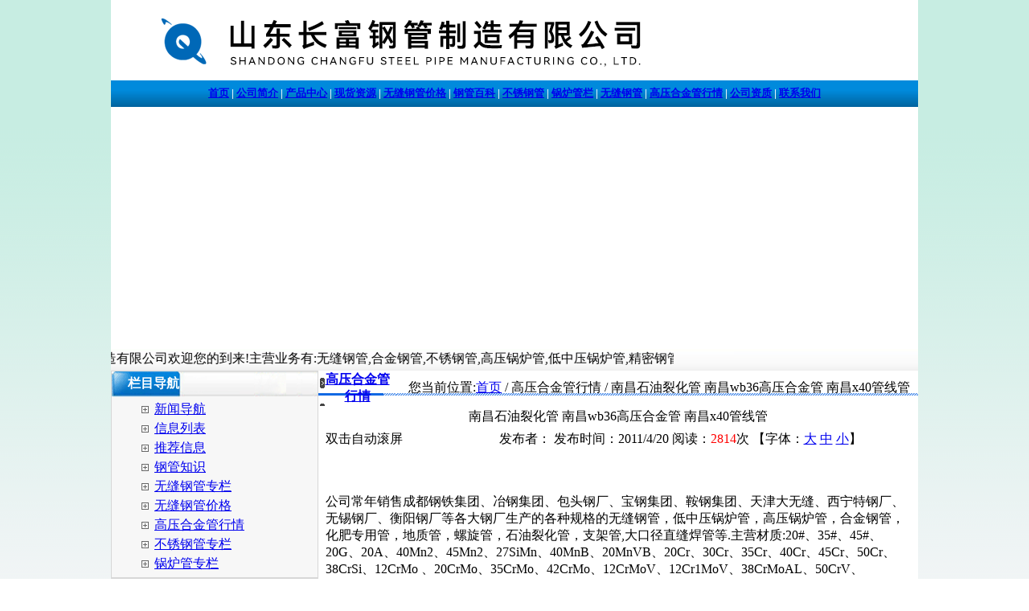

--- FILE ---
content_type: text/html
request_url: http://www.wxsbgg.com/shownews.asp?id=432
body_size: 12294
content:

<html>
<head> 
<meta http-equiv="Content-Type" content="text/html; charset=gb2312" />
<title>南昌石油裂化管 南昌wb36高压合金管 南昌x40管线管 |山东长富钢管制造有限公司</title>
<meta name="keywords" content="南昌石油裂化管 南昌wb36高压合金管 南昌x40管线管 ,山东长富钢管制造有限公司">
<meta name="description" content="南昌石油裂化管 南昌wb36高压合金管 南昌x40管线管 信息由山东长富钢管制造有限公司为您提供,公司主营无锡厚壁钢管，无锡无缝钢管，无锡锅炉管，无锡不锈钢管，无锡钢管，无锡精密管等.咨询热线:0635-8883398">

<link rel="stylesheet" href="gg.css" type="text/css">
<script>
(function(){
    var bp = document.createElement('script');
    var curProtocol = window.location.protocol.split(':')[0];
    if (curProtocol === 'https') {
        bp.src = 'https://zz.bdstatic.com/linksubmit/push.js';
    }
    else {
        bp.src = 'http://push.zhanzhang.baidu.com/push.js';
    }
    var s = document.getElementsByTagName("script")[0];
    s.parentNode.insertBefore(bp, s);
})();
</script>
<!--自动推送-->
<script>
var _hmt = _hmt || [];
(function() {
  var hm = document.createElement("script");
  hm.src = "https://hm.baidu.com/hm.js?f0d55dfc0179e2c91a57b948e7d073d3";
  var s = document.getElementsByTagName("script")[0]; 
  s.parentNode.insertBefore(hm, s);
})();
</script>
</head>
<body style="margin: 0 0 0 0; text-align: center; background-image: url(image/bodybg.gif); background-attachment: fixed;">

<table width="997" border="0" align="center" cellpadding="0" cellspacing="0" bgcolor="#FFFFFF">
  <tr>
    <td height="90" colspan="2"><img src="img/topx.gif" alt="山东长富钢管制造有限公司" width="1004" height="100" /></td>
  </tr><tr>
    <td height="33" colspan="28" align="center" background="img/dh.gif" style="font-weight:bold; font-size:13px" id="Menu"><span style="color:#ffffff"><a href="/">首页</a> | <a href="/company.asp" target="_blank">公司简介</a> | <a href="/product.asp" target="_blank">产品中心</strong></a> | <a href="/Supply.asp" target="_blank">现货资源</a> | <a href="/NewsClass.asp?BigClassID=6" target="_blank">无缝钢管价格</a> | <a href="/NewsClass.asp?BigClassID=2" target="_blank">钢管百科</a> | <a href="/NewsClass.asp?BigClassID=8" target="_blank">不锈钢管</a> | <a href="/NewsClass.asp?BigClassID=9" target="_blank">锅炉管栏</a> | <a href="/NewsClass.asp?BigClassID=4" target="_blank">无缝钢管</a> | <a href="/NewsClass.asp?BigClassID=7" target="_blank">高压合金管行情</a> | <a href="/honor.asp" target="_blank">公司资质</a> | <a href="/contact.asp" target="_blank">联系我们</a></span></td>
  </tr>
  
  <tr>
    <td height="300" colspan="2" valign="middle"><script type="text/javascript">
imgUrl1="/images/01.jpg";
imgtext1="无缝钢管"
imgLink1=escape("http://www.wxsbgg.com");
imgUrl2="/images/02.jpg";
imgtext2="45号无缝管"
imgLink2=escape("http://www.wxsbgg.comg");
 var focus_width=1004
 var focus_height=300
 var text_height=0
 var swf_height = focus_height+text_height
 
 var pics=imgUrl1+"|"+imgUrl2
 var links=imgLink1+"|"+imgLink2
 var texts=imgtext1+"|"+imgtext2
 
 document.write('<object classid="clsid:d27cdb6e-ae6d-11cf-96b8-444553540000" codebase="http://fpdownload.macromedia.com/pub/shockwave/cabs/flash/swflash.cab#version=6,0,0,0" width="'+ focus_width +'" height="'+ swf_height +'">');
 document.write('<param name="allowScriptAccess" value="sameDomain"><param name="movie" value="/images/focus2.swf"><param name="quality" value="high"><param name="bgcolor" value="#F0F0F0">');
 document.write('<param name="menu" value="false"><param name=wmode value="opaque">');
 document.write('<param name="FlashVars" value="pics='+pics+'&links='+links+'&texts='+texts+'&borderwidth='+focus_width+'&borderheight='+focus_height+'&textheight='+text_height+'">');
 document.write('</object>');
        </script></td>
  </tr>
      
      <tr>
        <td height="28" align="left" background="img/wbg.gif" id="Menu"><marquee behavior="alternate" direction="left" width="700" scrollamount=2 onmouseover=stop(); onmouseout=start();>
        山东长富钢管制造有限公司欢迎您的到来!主营业务有:无缝钢管,合金钢管,不锈钢管,高压锅炉管,低中压锅炉管,精密钢管,光亮钢管,螺旋钢管,焊管,型材等,常备材质：10#、20#、35#、45#、20G、40Cr、20Cr、GCr15、16Mn、27SiMn、Cr5Mo、12CrMo(T12)、12Cr1MoV、12Cr1MoVG、201、304、304L、316、310S等.咨询热线:13061081000.
        </marquee></td>
  </tr>
</table>

<table width="1004" height="144" border="0" cellpadding="0" cellspacing="0" align="center">
  <tr>
  <td width="258" align="center" valign="top">
	<table width="100%" border="0" cellpadding="0" cellspacing="0" bgcolor="#FFFFFF" style="border:#D7D7D7 solid 1px">
	  <tr>
		  <td height="32" align="left" background="/image/t7.gif" style="color:#FFFFFF"><strong> 　 栏目导航</strong></td>
	  </tr>
	  <tr>
		<td height="71" bgcolor="#F7F7F7"><table width="80%" border="0" align="center" cellpadding="4" cellspacing="0">
		  <tr>
			<td align="left">
              <table width="100%" border="0" cellspacing="0" cellpadding="0">
                <tr>
                  <td width="23" height="24" align="center"><img src="image/034.gif" width="9" height="9" /></td>
                  <td width="*" align="left"><a href="/CoNews.asp" target="_blank" title="新闻导航"> 新闻导航</a></td>
                </tr>
                <tr>
                  <td width="23" height="24" align="center"><img src="image/034.gif" width="9" height="9" /></td>
                  <td width="*" align="left"><a href="/News.asp" target="_blank" title="信息列表"> 信息列表</a></td>
                </tr
                      >
                <tr>
                  <td width="23" height="24" align="center"><img src="image/034.gif" width="9" height="9" /></td>
                  <td width="*" align="left"><a href="/EndNews.asp" target="_blank" title="推荐信息"> 推荐信息</a></td>
                </tr>
                
                <tr align="center">
                  <td width="23" height="24" align="center"><img src="image/034.gif" width="9" height="9" /></td>
                  <td width="*" align="left"><a href="NewsClass.asp?BigClassID=2" target="_blank" title="钢管知识"> 钢管知识</a></td>
                </tr>
                
                <tr align="center">
                  <td width="23" height="24" align="center"><img src="image/034.gif" width="9" height="9" /></td>
                  <td width="*" align="left"><a href="NewsClass.asp?BigClassID=4" target="_blank" title="无缝钢管专栏"> 无缝钢管专栏</a></td>
                </tr>
                
                <tr align="center">
                  <td width="23" height="24" align="center"><img src="image/034.gif" width="9" height="9" /></td>
                  <td width="*" align="left"><a href="NewsClass.asp?BigClassID=6" target="_blank" title="无缝钢管价格"> 无缝钢管价格</a></td>
                </tr>
                
                <tr align="center">
                  <td width="23" height="24" align="center"><img src="image/034.gif" width="9" height="9" /></td>
                  <td width="*" align="left"><a href="NewsClass.asp?BigClassID=7" target="_blank" title="高压合金管行情"> 高压合金管行情</a></td>
                </tr>
                
                <tr align="center">
                  <td width="23" height="24" align="center"><img src="image/034.gif" width="9" height="9" /></td>
                  <td width="*" align="left"><a href="NewsClass.asp?BigClassID=8" target="_blank" title="不锈钢管专栏"> 不锈钢管专栏</a></td>
                </tr>
                
                <tr align="center">
                  <td width="23" height="24" align="center"><img src="image/034.gif" width="9" height="9" /></td>
                  <td width="*" align="left"><a href="NewsClass.asp?BigClassID=9" target="_blank" title="锅炉管专栏"> 锅炉管专栏</a></td>
                </tr>
                
            </table></td>
      </tr>
    </table></td>
  </tr>
</table>
      <table width="100%" border="0" cellpadding="0" cellspacing="0" bgcolor="#FFFFFF" style="margin-top:0px; border:#D7D7D7 solid 1px">
		<tr>
          <td height="32" align="left" background="/image/t7.gif" style="color:#FFFFFF"><strong> 　 热点排行</strong> 　　　　　　　　 <a href="/endnews.asp" target="_blank" style="color:#FFFFFF">更多&gt;&gt;&gt;&gt;</a></td>
        </tr>
        <tr>
          <td height="57" bgcolor="#F7F7F7"><table width="93%" height="24" border="0" align="center" cellpadding="0" cellspacing="0">
              
              <tr>
                <td width="241" height="22"><img src="img/arrow_6.gif" width="11" height="11"><a href="shownews.asp?id=879" title="一起涨知识，带你了解高压锅炉管！" target="_blank">一起涨知识，带你了解高压</a></td>
                <td width="31" height="22" align="center">10494</td>
              </tr>
              
              <tr>
                <td width="241" height="22"><img src="img/arrow_6.gif" width="11" height="11"><a href="shownews.asp?id=116" title="不等边角钢理论重量表" target="_blank">不等边角钢理论重量表</a></td>
                <td width="31" height="22" align="center">9941</td>
              </tr>
              
              <tr>
                <td width="241" height="22"><img src="img/arrow_6.gif" width="11" height="11"><a href="shownews.asp?id=127" title="钢板厚度允许偏差|钢板厚度偏差|角钢厚度允许偏差" target="_blank">钢板厚度允许偏差|钢板厚</a></td>
                <td width="31" height="22" align="center">8619</td>
              </tr>
              
              <tr>
                <td width="241" height="22"><img src="img/arrow_6.gif" width="11" height="11"><a href="shownews.asp?id=837" title="直径36mm钢管1米多少钱？ 直径36mm冷拔精密钢管 直径36mm高压锅炉管 " target="_blank">直径36mm钢管1米多少</a></td>
                <td width="31" height="22" align="center">8338</td>
              </tr>
              
              <tr>
                <td width="241" height="22"><img src="img/arrow_6.gif" width="11" height="11"><a href="shownews.asp?id=114" title="钢板理论重量表、计算方法" target="_blank">钢板理论重量表、计算方法</a></td>
                <td width="31" height="22" align="center">8173</td>
              </tr>
              
              <tr>
                <td width="241" height="22"><img src="img/arrow_6.gif" width="11" height="11"><a href="shownews.asp?id=115" title="工字型钢理论重量表" target="_blank">工字型钢理论重量表</a></td>
                <td width="31" height="22" align="center">7759</td>
              </tr>
              
              <tr>
                <td width="241" height="22"><img src="img/arrow_6.gif" width="11" height="11"><a href="shownews.asp?id=113" title="水煤气管标准|水煤气管材质|水煤气管尺寸" target="_blank">水煤气管标准|水煤气管材</a></td>
                <td width="31" height="22" align="center">7686</td>
              </tr>
              
              <tr>
                <td width="241" height="22"><img src="img/arrow_6.gif" width="11" height="11"><a href="shownews.asp?id=142" title="钢板强度计算公式|钢板重量计算公式|抗拉强度计算公式" target="_blank">钢板强度计算公式|钢板重</a></td>
                <td width="31" height="22" align="center">7642</td>
              </tr>
              
              <tr>
                <td width="241" height="22"><img src="img/arrow_6.gif" width="11" height="11"><a href="shownews.asp?id=126" title="空心方钢规格表|空心方钢理论重量表|方钢理论重量表" target="_blank">空心方钢规格表|空心方钢</a></td>
                <td width="31" height="22" align="center">7640</td>
              </tr>
              
              <tr>
                <td width="241" height="22"><img src="img/arrow_6.gif" width="11" height="11"><a href="shownews.asp?id=134" title="离心铸造球墨铸铁管|N1型接口球铁管的尺寸" target="_blank">离心铸造球墨铸铁管|N1</a></td>
                <td width="31" height="22" align="center">7589</td>
              </tr>
              
              <tr>
                <td width="241" height="22"><img src="img/arrow_6.gif" width="11" height="11"><a href="shownews.asp?id=76" title="优碳钢、低合金钢管的纵向力学性能" target="_blank">优碳钢、低合金钢管的纵向</a></td>
                <td width="31" height="22" align="center">7334</td>
              </tr>
              
              <tr>
                <td width="241" height="22"><img src="img/arrow_6.gif" width="11" height="11"><a href="shownews.asp?id=109" title="套管接箍生产工艺流程图(Q/HZY1043.14-2007)" target="_blank">套管接箍生产工艺流程图(</a></td>
                <td width="31" height="22" align="center">7219</td>
              </tr>
              
              <tr>
                <td width="241" height="22"><img src="img/arrow_6.gif" width="11" height="11"><a href="shownews.asp?id=122" title="T22是什么材质？" target="_blank">T22是什么材质？</a></td>
                <td width="31" height="22" align="center">7135</td>
              </tr>
              
              <tr>
                <td width="241" height="22"><img src="img/arrow_6.gif" width="11" height="11"><a href="shownews.asp?id=168" title="常用金属材料容重表" target="_blank">常用金属材料容重表</a></td>
                <td width="31" height="22" align="center">7128</td>
              </tr>
              
              <tr>
                <td width="241" height="22"><img src="img/arrow_6.gif" width="11" height="11"><a href="shownews.asp?id=133" title="中国钢厂排名-2009国内钢厂排名" target="_blank">中国钢厂排名-2009国</a></td>
                <td width="31" height="22" align="center">7114</td>
              </tr>
              
              <tr>
                <td width="241" height="22"><img src="img/arrow_6.gif" width="11" height="11"><a href="shownews.asp?id=119" title="直缝钢管高频焊接工艺" target="_blank">直缝钢管高频焊接工艺</a></td>
                <td width="31" height="22" align="center">6931</td>
              </tr>
              
              <tr>
                <td width="241" height="22"><img src="img/arrow_6.gif" width="11" height="11"><a href="shownews.asp?id=795" title="山西45钢管每米重量 山西无缝钢管厂家 山西高压无缝钢管 " target="_blank">山西45钢管每米重量 山</a></td>
                <td width="31" height="22" align="center">6530</td>
              </tr>
              
              <tr>
                <td width="241" height="22"><img src="img/arrow_6.gif" width="11" height="11"><a href="shownews.asp?id=826" title="108*14汽车半轴用无缝管化学成分 108*14钢管直径是多少 108*14标准YB/T5035钢管 " target="_blank">108*14汽车半轴用无</a></td>
                <td width="31" height="22" align="center">6453</td>
              </tr>
              
              <tr>
                <td width="241" height="22"><img src="img/arrow_6.gif" width="11" height="11"><a href="shownews.asp?id=807" title="玉树方管理论重量表 玉树45号无缝管价格 玉树钢管公司 " target="_blank">玉树方管理论重量表 玉树</a></td>
                <td width="31" height="22" align="center">6323</td>
              </tr>
              
              <tr>
                <td width="241" height="22"><img src="img/arrow_6.gif" width="11" height="11"><a href="shownews.asp?id=832" title="湛江方矩管生产工艺流程 湛江方管理论重量表 湛江45号无缝管价格 " target="_blank">湛江方矩管生产工艺流程 </a></td>
                <td width="31" height="22" align="center">6115</td>
              </tr>
              
          </table></td>
        </tr>
    </table></td>
    <td align="left" valign="top" bgcolor="#FFFFFF"><table width="100%" align="center" cellspacing="0" bgcolor="#FFFFFF">
	  <tr>
        <td width="13%" height="32" align="center" background="img/w2.gif"><strong> <a href="/NewsClass.asp?BigClassID=7">高压合金管行情</a></strong></td>
        <td width="87%" align="right" background="img/w01.gif" style="padding-right:10px">您当前位置:<a href="http://www.wxsbgg.com/" target="_blank">首页</a> / 高压合金管行情 / 南昌石油裂化管 南昌wb36高压合金管 南昌x40管线管 </td>
      </tr>
      <tr>
        <td colspan="2" align="center"><table width="98%" border="0" align="center" cellpadding="0" cellspacing="0">
          <tr>
            <td height="26" colspan="2" align="center" class="tit">南昌石油裂化管 南昌wb36高压合金管 南昌x40管线管 </td>
          </tr>
          <tr>
            <td width="21%" height="30" style="border-top: 1 solid #666666;border-bottom: 1 solid #666666"> 双击自动滚屏</td>
            <td width="79%" align="center" style="border-top: 1 solid #666666;border-bottom: 1 solid #666666">发布者： 发布时间：2011/4/20 阅读：<font color="#FF0000">2814</font>次 【字体：<a class="black" href="javascript:fontZoom(16)">大</a> <a class="black" href="javascript:fontZoom(14)">中</a> <a class="black" href="javascript:fontZoom(12)">小</a>】</td>
          </tr>
          <tr>
            <td height="56" colspan="2" class="black" id="fontzoom"><br />
                    <P><BR>公司常年销售成都钢铁集团、冶钢集团、包头钢厂、宝钢集团、鞍钢集团、天津大无缝、西宁特钢厂、无锡钢厂、衡阳钢厂等各大钢厂生产的各种规格的无缝钢管，低中压锅炉管，高压锅炉管，合金钢管，化肥专用管，地质管，螺旋管，石油裂化管，支架管,大口径直缝焊管等.主营材质:20#、35#、45#、20G、20A、40Mn2、45Mn2、27SiMn、40MnB、20MnVB、20Cr、30Cr、35Cr、40Cr、45Cr、50Cr、 38CrSi、12CrMo 、20CrMo、35CrMo、42CrMo、12CrMoV、12Cr1MoV、38CrMoAL、50CrV、20CrMnSi、30CrMnSi、35CrMnSi、 20CrMnTi、30CrMnTi、12CrNi2、 12CrNi3、12Cr2Ni4、40CrNiMoA、45CrNiMoVA、20G、20MnG、25MnG、12CrMoG、15CrMoG、12Cr2MoG、12Cr1MoVG、12Cr2MoWVTiB、 12Cr3MoVSiTiB.执行国标：GB/T8162-99结构管、GB/T8163-99流体管、GB/T3087-99中低压锅炉管、GB/T5310-95南昌高压锅炉管、GB/T6479-2000南昌化肥专用管、27SiMn液压支架管、高压合金管、GB/T9948-85石油裂化管GB9948-88、地质钻探用管YB235-70、汽车半轴套管YB/T5035-96等各种标准的无缝钢管,我公司现有库存10000余吨，1000多个品种任你选购,主导产品：结构管、流体管、锅炉管、化肥专用管、合金管、异型管、精密冷拔管、南昌大口径厚壁管、南昌机械加工用管。（液压支架管27SiMn、高炉钻杆、石油套管J55 、N80）等。<BR>&nbsp;&nbsp;&nbsp;&nbsp; 现我公司有大量合金管、高压管现货，将以优惠的价格，批零兼营的方式，为您提供快捷优质的服务，欢迎新老客户前来洽谈、电议。&nbsp;公司可为用户订做各种特殊规格，特种材质钢管，交货及时，价格低，质量优，并附原始材质书或复印件，节假日照常营业、并可代办汽运、火运，量大可以在钢厂直接发货。亦可承兑结算。<BR>&nbsp;&nbsp;&nbsp; 公司本着低价经营，质量第一的销售原则，让客户买的放心，用的舒心！诚信、专业、高效是我们的服务宗旨，我们将竭诚为新老客户提供过硬的产品和优质的服务，也竭诚欢迎广大新老客户来电、来函，来人洽谈业务，指导工作！ </P><P><TABLE border=1 cellSpacing=0 cellPadding=0><TBODY><TR><TD vAlign=top width=709 colSpan=3><DIV align=center>流体管</DIV></TD></TR><TR><TD width=225><DIV align=center>规格</DIV></TD><TD width=249><DIV align=center>规格</DIV></TD><TD width=235><DIV align=center>规格</DIV></TD></TR><TR><TD width=225><DIV>12×1</DIV></TD><TD width=249><DIV>89×4.5-8-10-12-14-16-18-20</DIV></TD><TD width=235><DIV>245×25-28-30-34-40</DIV></TD></TR><TR><TD width=225><DIV>14×1.5-2.5-3</DIV></TD><TD width=249><DIV>95×4.5-6-8-10-12-14-16-20</DIV></TD><TD width=235><DIV>273×7-9-12-15-18-20-25</DIV></TD></TR><TR><TD width=225><DIV>16×1.5-2.5-4</DIV></TD><TD width=249><DIV>102×4.5-5-6-7-8-10-12-14-16-20</DIV></TD><TD width=235><DIV>273×30-35-38-40-45-50</DIV></TD></TR><TR><TD width=225><DIV>18×2.3-4-5</DIV></TD><TD width=249><DIV>108×4.5-5-6-7-8-10-12-14-18-20-22</DIV></TD><TD width=235><DIV>299×8-12-16-20-24-28</DIV></TD></TR><TR><TD width=225><DIV>20×2.5-3-5</DIV></TD><TD width=249><DIV>114×4.5-5-6-7-8-10-12-14-18-20</DIV></TD><TD width=235><DIV>299×30-32-36-38-40-45</DIV></TD></TR><TR><TD width=225><DIV>24×2.5-3-4-5-6</DIV></TD><TD width=249><DIV>121×4.5-5-6-7-8-10-12-14-16-20</DIV></TD><TD width=235><DIV>325×8-12-14-18-38-42</DIV></TD></TR><TR><TD width=225><DIV>25×2.5-3-4-5-6</DIV></TD><TD width=249><DIV>127×4.5-5-6-7-8-10-12-14-16-20</DIV></TD><TD width=235><DIV>325×28-32-34-38-42</DIV></TD></TR><TR><TD width=225><DIV>28×3-3.5-4-5-6</DIV></TD><TD width=249><DIV>133×4.5-6-8-12-14-16-18-20-25-30</DIV></TD><TD width=235><DIV>351×10-16-20-25-40</DIV></TD></TR><TR><TD width=225><DIV>32×3.5-4-5-6-8</DIV></TD><TD width=249><DIV>140×5-6-7-8-9-10-12-14-16-20-22</DIV></TD><TD width=235><DIV>355×6-18-20-25-30-40/52</DIV></TD></TR><TR><TD width=225><DIV>34×4-5-6-8</DIV></TD><TD width=249><DIV>146×4.5-6-8-12-14-16-18-20-25-30</DIV></TD><TD width=235><DIV>377×8-12-15-20-24-28</DIV></TD></TR><TR><TD width=225><DIV>36×3.5-5-6-8</DIV></TD><TD width=249><DIV>152×4.5-6-8-12-14-16-18-20-25-30</DIV></TD><TD width=235><DIV>377×30-37-40-45-50</DIV></TD></TR><TR><TD width=225><DIV>38×4-5-6-7-8-9-10</DIV></TD><TD width=249><DIV>159×4.5-6-10-12-14</DIV></TD><TD width=235><DIV>402×10-15-20-25-30-35</DIV></TD></TR><TR><TD width=225><DIV>39×3.5-5-8-10</DIV></TD><TD width=249><DIV>159×16-18-20-22-25-30</DIV></TD><TD width=235><DIV>406×10-20-25-28-35-40</DIV></TD></TR><TR><TD width=225><DIV>42×3.5-4-5-6-7-8-9-10</DIV></TD><TD width=249><DIV>168×8-10-12-14-20-25-30-35</DIV></TD><TD width=235><DIV>426×10-12-14-16-20-25-30-35-40</DIV></TD></TR><TR><TD width=225><DIV>45×3.5-4-5-6-7-8-9</DIV></TD><TD width=249><DIV>180×8-12-16-25-30</DIV></TD><TD width=235><DIV>450×10-12-14-16-20-25-34-40-50</DIV></TD></TR><TR><TD width=225><DIV>48×3.5-4-5-6-7-8-9-10</DIV></TD><TD width=249><DIV>180×32-34-38-40-45-50</DIV></TD><TD width=235><DIV>480×10-12-14-16-18-20-25-30-40</DIV></TD></TR><TR><TD width=225><DIV>51×3.5-4-5-6-7-8-9-10</DIV></TD><TD width=249><DIV>194×6-8-12-16-20-25-30-40-45-50</DIV></TD><TD width=235><DIV>500×10-12-14-16-20-25-34-40-50</DIV></TD></TR><TR><TD width=225><DIV>56×3.5-4-5-6-7-8-9-10</DIV></TD><TD width=249><DIV>203×6-7-10-15-20-25-30</DIV></TD><TD width=235><DIV>510×10-12-14-16-20-25-34-40-50</DIV></TD></TR><TR><TD width=225><DIV>57×3.5-5-6-7-8-9-10-12</DIV></TD><TD width=249><DIV>203×32-36-40-45-50</DIV></TD><TD width=235><DIV>530×10-12-14-16-18-20-30-40</DIV></TD></TR><TR><TD width=225><DIV>60×3.5-4.5-5-6-7-8-9-12-14</DIV></TD><TD width=249><DIV>219×6-8-12-16-18-20-25</DIV></TD><TD width=235><DIV>560×10-14-16-20-25-30-40-50-60</DIV></TD></TR><TR><TD width=225><DIV>63×3.5-4.5-5-6-7-8-9-10-12-14</DIV></TD><TD width=249><DIV>219×30-40-45-50-55</DIV></TD><TD width=235><DIV>580×10-14-16-20-30-40-50-70</DIV></TD></TR><TR><TD width=225><DIV>68×4-4.5-5-6-7-8-9-10-12-14-16</DIV></TD><TD width=249><DIV>219×55-58-60-65-70</DIV></TD><TD width=235><DIV>600×10-14-18-25-20-30-50-60</DIV></TD></TR><TR><TD width=225><DIV>70×4-4.5-5-6-7-8-9-10-12-15-16</DIV></TD><TD width=249><DIV>245×8-10-14-17-20-22</DIV></TD><TD width=235><DIV>610×10-14-18-25-20-30-50-60</DIV></TD></TR><TR><TD width=225><DIV>73×4-4.5-5-6-7-8-9-10-12-15</DIV></TD><TD width=249><DIV>245×25-28-30-34-40</DIV></TD><TD width=235><DIV>620×14-20-30-35-45-50-60</DIV></TD></TR><TR><TD width=225><DIV>76×4-4.5-5-6-7-8-9-10-12-14</DIV></TD><TD width=249><DIV>273×7-9-12-15-18-20-25</DIV></TD><TD width=235><DIV>630×10-20-30-40-55-75</DIV></TD></TR><TR><TD width=225><DIV>83×4.5-5-10-12-14-16-18-20</DIV></TD><TD width=249><DIV>&nbsp;</DIV></TD><TD width=235><DIV>&nbsp;</DIV></TD></TR></TBODY></TABLE><BR></P><P></FONT></P><P><BR><DIV align=left><FONT size=4><FONT color=#ff0033><FONT face=Verdana><FONT color=#000000 size=2>南昌合金钢管最大的优点<BR>　　可以100回收，符合环保、节能、节约资源的国家战略，国家政策鼓励扩大高压合金管的应用领域。目前我国合金管消费量占钢材总量的比重仅为发达国家的一半，合金管使用领域扩大为行业发展提供更广阔的空间。根据中国特钢协会合金管分会专家组的研究，未来我国高压合金管长材的需求年均增长可达10-12。 <BR>合金管与无缝管的关系与有区别<BR>　　合金管是钢管按照生产用料（也就是材质）来定义的，顾名思义就是合金做的管子；而无缝管是钢管按照生产工艺（有缝无缝）来定义的，区别于无缝管的就是有缝管，包括直缝焊管和螺旋管。 <BR>　　合金管的材质大致有：16-50Mn、27SiMn、40Cr、12-42CrMo 16Mn 12Cr1MoV T91 27SiMn 30CrMo 15CrMo 20G Cr9Mo 10CrMo910 15Mo3 15CrMoV 35CrMoV 45CrMo 、15CrMoG、12CrMoV、45Cr、50Cr、45CrNiMo等 <BR>合金管用途<BR>　　合金管具有中空截面，大量用作输送流体的管道，如输送石油、天然气、煤气、水及某些固体物料的管道等。合金钢管与圆钢等实心钢材相比，在抗弯抗扭强度相同时，重量较轻，合金钢管是一种经济截面钢材，广泛用于制造结构件和机械零件，如石油钻杆、汽车传动轴、自行车架以及建筑施工中用的钢脚手架等。用合金钢管制造环形零件，可提高材料利用率，简化制造工序，节约材料和加工工时，如滚动轴承套圈、千斤顶套等，目前已广泛用钢管来制造。合金钢管还是各种常规武器不可缺少的材料，枪管、炮筒等都要钢管来制造。合金钢管按横截面积形状的不同可分为圆管和异型管。由于在周长相等的条件下，圆面积最大，用圆形管可以输送更多的流体。此外，圆环截面在承受内部或外部径向压力时，受力较均匀，因此，绝大多数钢管是圆管。</FONT><STRONG> <BR></STRONG></FONT></FONT></FONT></P><P></P><P><BR></DIV><DIV><DIV><B>南昌无缝钢管概况</B><B></B></DIV><DIV>　　无缝钢管是用钢锭或实心管坯经穿孔制成毛管，然后经热轧、冷轧或冷拨制成。无缝钢管的规格用外径*壁厚毫米数表示。无缝钢管分热轧和冷轧（拨）无缝钢管两类。 热轧无缝钢管分一般钢管，低、中压锅炉钢管，高压锅炉钢管、合金钢管、不锈钢管、石油裂化管、地质钢管和其它钢管等。冷轧（拨）无缝钢管除分一般钢管、低中压锅炉钢管、高压锅炉钢管、合金钢管、不锈钢管、石油裂化管、其它钢管外，还包括碳素薄壁钢管、合金薄壁钢管、不锈薄壁钢管、异型钢管。热轧无缝管外径一般大于32mm，壁厚2.5-75mm，冷轧无缝钢管外径可以到6mm，壁厚可到0.25mm，薄壁管外径可到5mm壁厚小于0.25mm，冷轧比热轧尺寸精度高。 </DIV><DIV>　　一般用无缝钢管是用10、20、30、35、45等优质碳结钢16Mn、5MnV等低合金结构钢或40Cr、30CrMnSi、45Mn2、40MnB等合结钢热轧或冷轧制成的。10、20等低碳钢制造的无缝管主要用于流体输送管道。45、40Cr等中碳钢制成的无缝管用来制造机械零件，如汽车、拖拉机的受力零件。一般用无缝钢管要保证强度和压扁试验。热轧钢管以热轧状态或热处理状态交货；冷轧以热处理状态交货。 </DIV><DIV>　　热轧，顾名思义，轧件的温度高，因此变形抗力小，可以实现大的变形量。以钢板的轧制为例，一般连铸坯厚度在230mm左右，而经过粗轧和精轧，最终厚度为1~20mm。同时，由于钢板的宽厚比小，尺寸精度要求相对低，不容易出现板形问题，以控制凸度为主。对于组织有要求的，一般通过控轧控冷来实现，即控制精轧的开轧温度、终轧温度和卷曲温度来控制带钢的微观组织和机械性能。 </DIV>&nbsp;</DIV><DIV>选购卫生级无缝不锈钢管与流体介质的种类、浓度、温度、压力、流动速度、以及其他因素有关。<FONT face=Verdana><BR>&nbsp;</DIV><H3>南昌流体管</H3><DIV><B>执行标准</B><B>：</B>GB8163-2000</DIV><DIV><B>用途：</B>一般用途的无缝管有普通碳素结构钢、低合金结构钢或合金结构钢轧制，主要用作输送流体的管道或结构零件。&nbsp;<B></B></DIV><H3>流体管</H3><DIV align=left><B>材质</B>：20、Q345</DIV><DIV align=left><B>执行标准</B>：GB/T8163-1999</DIV><DIV align=left><B>规格范围</B>：Ф8-630×1.5-75</DIV><DIV align=left><B>用途</B>：流体输送</DIV><DIV align=left><B>流体管规格表</B></DIV></P><br />
                    <br />
                  <br>
              <br>
            </td>
          </tr>
          <tr align="right">
            <td colspan="2"><table width="100%" border="0" cellspacing="0" cellpadding="0">
              <tr>
                <td><li>上一条新闻：
                <a href='/Shownews.asp?id=426' title='新闻标题：68*7珩磨无缝钢管材质 68*7钢管直径是多少 68*7北京40Cr钢管价格 
作    者：
更新时间：2011/4/20 10:03:47
点击次数：2905'>68*7珩磨无缝钢管材质&nbsp;68*7钢管直径是多少&nbsp;68*7北京40Cr钢管价格&nbsp;</a>
					</li>
                    <li>下一条新闻：
                <a href='/Shownews.asp?id=438' title='新闻标题：惠州钢材市场45Mn2化学成分 惠州钢材市场810*15 惠州钢材市场406*12 
作    者：
更新时间：2011/4/20 10:03:47
点击次数：2884'>惠州钢材市场45Mn2化学成分&nbsp;惠州钢材市场810*15&nbsp;惠州钢材市场406*12&nbsp;</a></li>
                  <li><a href="/NewsClass.asp?BigClassID=7">返回上级新闻</a></li></td>
              </tr>
            </table></td>
          </tr>
		  <tr>
		  	<td colspan="2">
				<div style="padding:50px 0px;">
					<div style="height:30px; line-height:30px; font-size:18px; font-weight:600; padding-left:15px;">相关推荐</div>
					<div>
						<table style="width:100%;" cellpadding="0" cellspacing="15">
							<tr>
							
							<td width="280" style="border-bottom:solid 1px #CCCCCC; height:24px; line-height:24px; font-size:14px;">·<a href="/shownews.asp?id=904" target="_blank" title="济南合金钢管价格主稳">济南合金钢管价格主稳</a></td>
							
							<td width="280" style="border-bottom:solid 1px #CCCCCC; height:24px; line-height:24px; font-size:14px;">·<a href="/shownews.asp?id=835" target="_blank" title="龙岩市钢材市场45Mn2化学成分 龙岩市钢材市场910*20 龙岩市钢材市场720*16 ">龙岩市钢材市场45Mn2化学成分&nbsp;龙岩市钢材市…</a></td>
						</tr><tr>	
							<td width="280" style="border-bottom:solid 1px #CCCCCC; height:24px; line-height:24px; font-size:14px;">·<a href="/shownews.asp?id=955" target="_blank" title="无锡15crmog高压锅炉管厂&nbsp;5310锅炉管价格">无锡15crmog高压锅炉管厂&nbsp;5310锅炉管价格</a></td>
							
							<td width="280" style="border-bottom:solid 1px #CCCCCC; height:24px; line-height:24px; font-size:14px;">·<a href="/shownews.asp?id=953" target="_blank" title="无锡哪里有卖15crmog高压合金管的？无锡的高压合金管厂家">无锡哪里有卖15crmog高压合金管的？无锡的高…</a></td>
						</tr><tr>	
							<td width="280" style="border-bottom:solid 1px #CCCCCC; height:24px; line-height:24px; font-size:14px;">·<a href="/shownews.asp?id=951" target="_blank" title="伪劣35crmo合金管的鉴别方法">伪劣35crmo合金管的鉴别方法</a></td>
							
							<td width="280" style="border-bottom:solid 1px #CCCCCC; height:24px; line-height:24px; font-size:14px;">·<a href="/shownews.asp?id=950" target="_blank" title="合金钢管哪家好？27simn小口径合金钢管批发">合金钢管哪家好？27simn小口径合金钢管批发…</a></td>
						</tr><tr>	
							<td width="280" style="border-bottom:solid 1px #CCCCCC; height:24px; line-height:24px; font-size:14px;">·<a href="/shownews.asp?id=930" target="_blank" title="讲述下高压锅炉管的应用范围">讲述下高压锅炉管的应用范围</a></td>
							
							<td width="280" style="border-bottom:solid 1px #CCCCCC; height:24px; line-height:24px; font-size:14px;">·<a href="/shownews.asp?id=925" target="_blank" title="42crmo合金钢管化学成份-42crmo合金钢管生产工艺">42crmo合金钢管化学成份-42crmo合金钢管生产…</a></td>
						</tr><tr>	
							<td width="280" style="border-bottom:solid 1px #CCCCCC; height:24px; line-height:24px; font-size:14px;">·<a href="/shownews.asp?id=924" target="_blank" title="高压合金管出口大幅增长的态势或难以延续">高压合金管出口大幅增长的态势或难以延续</a></td>
							
							<td width="280" style="border-bottom:solid 1px #CCCCCC; height:24px; line-height:24px; font-size:14px;">·<a href="/shownews.asp?id=913" target="_blank" title="合金钢管市场暂稳">合金钢管市场暂稳</a></td>
						</tr><tr>	
							<td width="280" style="border-bottom:solid 1px #CCCCCC; height:24px; line-height:24px; font-size:14px;">·<a href="/shownews.asp?id=829" target="_blank" title="DN125高压锅炉管 DN125钢管哪里有？ DN125不锈钢管 ">DN125高压锅炉管&nbsp;DN125钢管哪里有？&nbsp;DN125不…</a></td>
							
							<td width="280" style="border-bottom:solid 1px #CCCCCC; height:24px; line-height:24px; font-size:14px;">·<a href="/shownews.asp?id=823" target="_blank" title="衡阳方管重量计算公式 衡阳20号无缝管规格 衡阳方管理论重量表 ">衡阳方管重量计算公式&nbsp;衡阳20号无缝管规格&nbsp;…</a></td>
						</tr>
							</tr>
						</table>
					</div>
				</div>
			</td>
		  </tr>
        </table>
		</td>
      </tr>
    </table></td>
  </tr>
</table>

<script language="javascript" src="/jsr/ajax_repost.js?fromID="></script>
<script>
	repost("post","");
</script>
<table width="1004" border="0" align="center" cellpadding="0" cellspacing="0" style="border: solid 1px #D7D7D7; margin-top: 5px;">
	<tr>
		<td align="center" bgcolor="#CCCCCC" style="padding:5px 0px 5px 0px; line-height:20px;font-family:Verdana;">
		<p><a href="http://www.wxsbgg.com/sitemap.xml" target="_blank">百度地图</a> |
		<a href="http://www.wxsbgg.com/" target="_blank">返回首页</a> |
		<a href="http://www.wxsbgg.com/conews.asp" target="_blank">信息导航</a> |
		<a href="http://www.wxsbgg.com/endnews.asp" target="_blank">信息推荐</a> |
		<a href="http://www.wxsbgg.com/news.asp" target="_blank">信息列表</a> |
		<a href="http://www.wxsbgg.com/product.asp" target="_blank">产品查询</a> |
		<a href="http://www.wxsbgg.com/honor.asp" target="_blank">公司资质</a> |
		<a href="http://www.wxsbgg.com/company.asp" target="_blank">关于我们</a> |
		<a href="http://www.wxsbgg.com/contact.asp" target="_blank">联系我们</a> |
		<a href="http://www.wxsbgg.com/feedback.asp" target="_blank">在线留言</a><br />
		电话：0635-8883398&nbsp;&nbsp; 手机：13061081000<br />
		Copyright 山东长富钢管制造有限公司 www.wxsbgg.com&nbsp;&nbsp; 
		<a href="/login.asp" target="_blank">技术</a>支持：前沿网络<br /><script language="javascript" type="text/javascript" src="http://js.users.51.la/14649092.js"></script>
<noscript><a href="http://www.51.la/?14649092" target="_blank" rel="nofollow"><img alt="&#x6211;&#x8981;&#x5566;&#x514D;&#x8D39;&#x7EDF;&#x8BA1;" src="http://img.users.51.la/14649092.asp" style="border:none" /></a></noscript>
</body>
</html>
